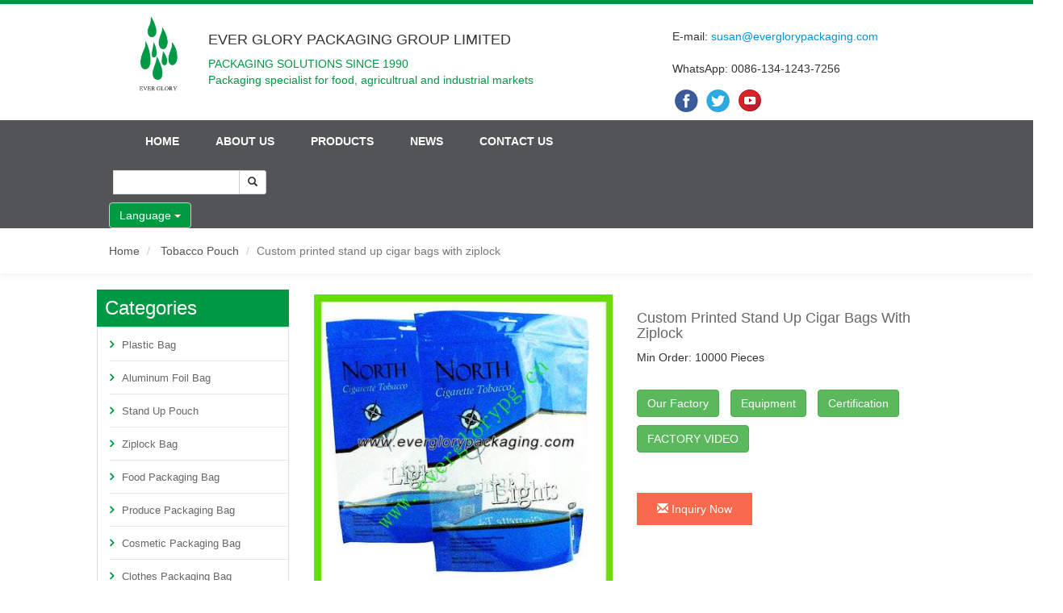

--- FILE ---
content_type: text/html;charset=utf-8
request_url: http://www.everglorypackaging.com/product_custom-printed-stand-up-cigar-bags-with-ziplock_23655.html
body_size: 10880
content:
<!DOCTYPE html>
<html lang="English" dir="ltr">
  <head>
    <meta charset="UTF-8">
	<meta http-equiv="X-UA-Compatible" content="IE=edge" />
    <meta name="renderer" content="webkit">
     <meta name="viewport" content="width=device-width, initial-scale=1">
    <title>Custom printed stand up cigar bags with ziplock</title>
	<meta name="description" content="Welcome To Our Website !&nbsp;Specifications:Plastic&nbsp;package bag for tobacco1.Non-toxic&nbsp;plastic &nbsp;material 2. Stand up ziplock&nbsp;bag 3.Tear Notch on the top 4.Best Price&amp;service " />
	<meta name="keywords" content="cigar bags,hot sale cigar bags,high quality cigar bags,commercial food packaging,flexible food packaging,dry food packaging,stand up food pouches,stand up pouch with zipper,plastic stand up pouches" />	
	<meta name="google-site-verification" content="zTgB0TGvKbpmGegKweqOwBuMoX7dmSdU3_HuzaNwtU4" />
	<link rel="stylesheet" href="https://cdn.jsdelivr.net/npm/bootstrap@3.3.7/dist/css/bootstrap.min.css">
	   	<link rel="stylesheet" href="//theme.xunpanyi.com/test/a_yonghao/assets/css/lightSlider.css">
   	<link rel="stylesheet" href="https://cdn.jsdelivr.net/npm/font-awesome@4.7.0/css/font-awesome.min.css">
   	<link rel="stylesheet" href="//theme.xunpanyi.com/test/a_yonghao/assets/js/fancybox/jquery.fancybox.css"  media="screen">
   	<link rel="stylesheet" href="//theme.xunpanyi.com/test/a_yonghao/assets/css/style.css">
	<link rel="shortcut icon" href="//theme.xunpanyi.com/test/a_yonghao/assets/img/favicon.ico" type="image/vnd.microsoft.icon">
    
     </head>
	 <style>
	 img, embed, object, video {
  max-width: 100%;
}
</style>  
<body>
    <header>
    	<style>
    		.top_row .dropdown {
    			float: left;
    			margin-top: 10px;
    			margin-left: 15px;
    		}

    		.top_row .dropdown:hover .dropdown-menu {
    			display: block;
    		}

    		.top_row .dropdown .dropdown-menu {
    			margin-top: 0;
    		}

    		div#searchform {
    			float: left;
    			width: auto;
    			margin-left: 20px;
    		}

    		.nav>ul>li {
    			padding: 15px 20px 15px 20px;
    		}
    	</style>
    	<div class="top_row">
    		<nav class="navbar navbar-default" role="navigation">
    			<div class="top_header">
    				<div class="container">
    					<div id="topbar" class="pull-right">
    					</div>
    				</div>
    			</div>

    			<!-- 响应式导航栏部分 -->
    			<div class="navbar-header">
    				<button class="navbar-toggle collapsed" type="button" data-toggle="collapse" data-target="#rs-menu">
    					<span class="sr-only">navigation</span>
    					<span class="icon-bar"></span>
    					<span class="icon-bar"></span>
    					<span class="icon-bar"></span>
    				</button>
    				<a href="javascript:void(0);" class="navbar-brand visible-xs-inline hidden-md hidden-lg">navigation</a>
    			</div>
    			<!-- 响应式导航栏部分 -->

    			<div class="container">
    				<div class="row">
    					<div class="col-md-2 col-sm-3 col-xs-12">
    						<div class="logo hidden-xs">
    							<img src="//theme.xunpanyi.com/test/a_yonghao/assets/img/logo.jpg">
    						</div>

    					</div>

    					<div class="col-ms-6 col-sm-6 col-xs-12 hidden-xs">
    						<div class="com-title">
    							<h4>EVER GLORY PACKAGING GROUP LIMITED</h4>
    							<p style="font-family: sans-serif;font-weight: normal;font-size: 14px;">PACKAGING SOLUTIONS SINCE 1990<br>Packaging specialist for food, agricultrual and industrial markets</p>
    						</div>
    					</div>

    					<div class="col-ms-4 col-sm-4 col-xs-12" style="padding-top: 30px;">
    						E-mail: <a href="mailto:susan@everglorypackaging.com" onclick="ga('send', 'event', '点击链接','mailto:邮箱','发送邮件的这种形式'); ">susan@everglorypackaging.com</a><br><br>
    						WhatsApp: 0086-134-1243-7256

    						<p class="iocn">
    							<a href="https://www.facebook.com/foilbag/ "><img src="//theme.xunpanyi.com/test/a_yonghao/assets/img/face.jpg"></a>
    							<a href="https://twitter.com/everglory88"><img src="//theme.xunpanyi.com/test/a_yonghao/assets/img/tw.jpg"></a>
    							<a href="https://www.youtube.com/channel/UCjqML6HiXWqdPvGR6FCAgKA?view_as=subscriber"><img src="//theme.xunpanyi.com/test/a_yonghao/assets/img/youtube.png"></a>
    						</p>
    					</div>

    				</div>
    			</div>

    			<div class="collapse navbar-collapse" id="rs-menu">
    				<div class="container">
    					<div class="nav">
    						<ul>
    							<!-- 首页 -->
    							<li><a href="./" title="">Home</a></li>

    							<li class="arrow"><a href="about.html">About us</a>
    								<ul class="son_nav hidden-xs">
    									<div class="row">
    										<div class="col-md-6 col-sm-6">
    											<p style="border-bottom:none;font-size:14px;text-indent:2em;line-height: 22px;">Ever Glory Packaging Group Limited was established in 1990, which is dedicated in manufacturing flexible printing and packaging bags.We are located in one of the China’s most beautiful town-QingXi Town, DongGuan City, GuangDong Province.Our main products are: grape pouch bag, plastic packaging bag, aluminum foil bag, stand up pouch, ziplock bag, food packaging bag, produce packaging bag, cosmetic packaging bag, clothes packaging bag, whey prote...<a href="about.html">read more</a></p>
    										</div>

    										<div class="col-md-6 col-sm-6">
    											<img src="//theme.xunpanyi.com/test/a_yonghao/assets/img/about.jpg">
    										</div>
    									</div>
    								</ul>
    							</li>
    							<!-- 产品 -->
    							<li class="arrow"><a href="allproducts.html">Products</a>
    								<ul class="son_nav hidden-xs">
    									    												<li>
    													<a href="products_plastic-bag_1671.html" title="Plastic Bag">Plastic Bag</a>
    												    												</li>
    										    												<li>
    													<a href="products_aluminum-foil-bag_1181.html" title="Aluminum Foil Bag">Aluminum Foil Bag</a>
    												    												</li>
    										    												<li>
    													<a href="products_stand-up-pouch_1182.html" title="Stand Up Pouch">Stand Up Pouch</a>
    												    												</li>
    										    												<li>
    													<a href="products_ziplock-bag_1183.html" title="Ziplock Bag">Ziplock Bag</a>
    												    												</li>
    										    												<li>
    													<a href="products_food-packaging-bag_1184.html" title="Food Packaging Bag">Food Packaging Bag</a>
    												    												</li>
    										    												<li>
    													<a href="products_produce-packaging-bag_1185.html" title="Produce Packaging Bag">Produce Packaging Bag</a>
    												    												</li>
    										    												<li>
    													<a href="products_cosmetic-packaging-bag_1186.html" title="Cosmetic Packaging Bag">Cosmetic Packaging Bag</a>
    												    												</li>
    										    												<li>
    													<a href="products_clothes-packaging-bag_1187.html" title="Clothes Packaging Bag">Clothes Packaging Bag</a>
    												    												</li>
    										    												<li>
    													<a href="products_whey-protein-powder-bag_1188.html" title="Whey Protein Powder Bag">Whey Protein Powder Bag</a>
    												    												</li>
    										    												<li>
    													<a href="products_tea-packaging-bag_1189.html" title="Tea Packaging Bag">Tea Packaging Bag</a>
    												    												</li>
    										    												<li>
    													<a href="products_fishing-lure-bag_1190.html" title="Fishing Lure Bag">Fishing Lure Bag</a>
    												    												</li>
    										    												<li>
    													<a href="products_facial-mask-bag_1191.html" title="Facial Mask Bag">Facial Mask Bag</a>
    												    												</li>
    										    												<li>
    													<a href="products_tobacco-pouch_1192.html" title="Tobacco Pouch">Tobacco Pouch</a>
    												    												</li>
    										    												<li>
    													<a href="products_coffee-bag_1193.html" title="Coffee Bag">Coffee Bag</a>
    												    												</li>
    										    												<li>
    													<a href="products_hole-punch_1194.html" title="Hole Punch">Hole Punch</a>
    												    												</li>
    										    												<li>
    													<a href="products_tin-boxes_2099.html" title="Tin Boxes">Tin Boxes</a>
    												    												</li>
    										    												<li>
    													<a href="products_face-mask_2098.html" title="Paper Bag">Paper Bag</a>
    												    												</li>
    										    								</ul>
    							</li>
    							<!-- 新闻 -->
    							<li><a href="articles.html">News</a></li>

    							<li class="arrow"><a href="contact.html">Contact us</a>
    								<ul class="son_nav hidden-xs">
    									<div class="row">
    										<div class="col-md-6 col-sm-6">
    											<img src="//theme.xunpanyi.com/test/a_yonghao/assets/img/contact.jpg">
    										</div>

    										<div class="col-md-6 col-sm-6">
    											<div class="content">
    												<span class="glyphicon glyphicon-list-alt"></span>&nbsp;&nbsp;EVER GLORY PACKAGING GROUP LIMITED<br>
    												<span class="glyphicon glyphicon-map-marker"></span>&nbsp;&nbsp;ADD: #52,QingTangRd,JiangbeiVillage, XiaNi District, QingXi Town,DongGuan city,Guangdong province,China.<br>
    												<span class="glyphicon glyphicon-user"></span>&nbsp;&nbsp;Contact person: SUSAN DAN</br>
    												<span class="glyphicon glyphicon-envelope"></span>&nbsp;&nbsp;E-mail: susan@everglorypackaging.com</br>
    												<span class="glyphicon glyphicon-phone-alt"></span> TELL: 0086-769-8733-1710</br>
    												<span class="glyphicon glyphicon-earphone"></span> Mobile phone: 86-134-1243-7256 </br>
    												<span class="glyphicon glyphicon-link"></span>&nbsp;&nbsp;web: <a href="https://www.everglorypackaging.com">www.everglorypackaging.com</a><br>
    											</div>
    										</div>
    									</div>
    								</ul>
    							</li>
    						</ul>
    					</div>

    					<div id="searchform" class="hidden-xs">
    						<form method="post" name="searchform" id="searchform" onsubmit="return SearchSubmit()">
    							<div class="input-group">
    								<input name="keyword" id="keyword" type="text" placeholder="">
    								<input name="table" value="product" type="hidden">
    								<input name="field" value="title,keywords" type="hidden">
    								<span class="input-group-btn">
    									<button class="btn btn-default btn-sm" type="button" OnClick="window.location='search_'+document.getElementById('keyword').value+'.html'">
    										<span class="glyphicon glyphicon-search"></span></button>
    								</span>
    							</div>
    						</form>

    						<script type="text/javascript">
    							function SearchSubmit() {
    								var str = document.searchform.keyword.value;
    								if (str) {
    									document.searchform.action = 'search_' + encodeURIComponent(str) + '.html';
    								}
    							}
    						</script>
    					</div>

    					<div class="dropdown">
    						<button class="btn btn-default dropdown-toggle" style="background: #019a43;color: #Fff;padding: 5px 12px;" type="button" id="dropdownMenu1" data-toggle="dropdown" aria-haspopup="true" aria-expanded="true">
    							Language
    							<span class="caret"></span>
    						</button>
    						<ul class="dropdown-menu" aria-labelledby="dropdownMenu1">
    							<li>
    								<a class="dropdown-item notranslate" href="//www.everglorypackaging.com/">
    									<i class="flag-icon flag-icon-gb"></i> English </a>
    							</li>
    							<li>
    								<a class="dropdown-item notranslate" href="//es.everglorypackaging.com/">
    									<i class="flag-icon flag-icon-es"></i> Español </a>
    							</li>

									<li>
    								<a class="dropdown-item notranslate" href="//it.everglorypackaging.com/">
    									<i class="flag-icon flag-icon-it"></i> Español </a>
    							</li>

    						</ul>
    					</div>
    				</div>
    			</div>
    		</nav>
    	</div>
    </header>

<!-- 面包屑导航 -->
<div id="breadcrumb">
	<div class="container">
		<ol class="breadcrumb">
			<li><a href="index.html">Home</a></li>
                                                
                                                        
                                                        
                                                        
                                                        
                                                        
                                                        
                                                        
                                                        
                                                        
                                                        
                                                        
                                                        						<li>
							<a href="products_tobacco-pouch_1192.html">Tobacco Pouch</a>
						</li>
                                                        
                                                        
                                                        
                                                        
                                                			<li class="active">Custom printed stand up cigar bags with ziplock</li>
		</ol>
	</div>
</div>
<!-- /面包屑导航 -->
<div class="container">
	<div class="row">

		<div class="col-md-3 col-sm-4 col-xs-12">
			<div class="sidebar">
                                           <div class="sider_cat_list">
                            	<h3>Categories</h3>
                            	    <ul>
										  
												  <li >
													 <a href="products_plastic-bag_1671.html" title="Plastic Bag">Plastic Bag</a>
											         													   <ul class="sider_cat_list sub">
													   														</ul>

													</li>
												  
												  <li >
													 <a href="products_aluminum-foil-bag_1181.html" title="Aluminum Foil Bag">Aluminum Foil Bag</a>
											         													   <ul class="sider_cat_list sub">
													   														</ul>

													</li>
												  
												  <li >
													 <a href="products_stand-up-pouch_1182.html" title="Stand Up Pouch">Stand Up Pouch</a>
											         													   <ul class="sider_cat_list sub">
													   														</ul>

													</li>
												  
												  <li >
													 <a href="products_ziplock-bag_1183.html" title="Ziplock Bag">Ziplock Bag</a>
											         													   <ul class="sider_cat_list sub">
													   														</ul>

													</li>
												  
												  <li >
													 <a href="products_food-packaging-bag_1184.html" title="Food Packaging Bag">Food Packaging Bag</a>
											         													   <ul class="sider_cat_list sub">
													   														</ul>

													</li>
												  
												  <li >
													 <a href="products_produce-packaging-bag_1185.html" title="Produce Packaging Bag">Produce Packaging Bag</a>
											         													   <ul class="sider_cat_list sub">
													   														</ul>

													</li>
												  
												  <li >
													 <a href="products_cosmetic-packaging-bag_1186.html" title="Cosmetic Packaging Bag">Cosmetic Packaging Bag</a>
											         													   <ul class="sider_cat_list sub">
													   														</ul>

													</li>
												  
												  <li >
													 <a href="products_clothes-packaging-bag_1187.html" title="Clothes Packaging Bag">Clothes Packaging Bag</a>
											         													   <ul class="sider_cat_list sub">
													   														</ul>

													</li>
												  
												  <li >
													 <a href="products_whey-protein-powder-bag_1188.html" title="Whey Protein Powder Bag">Whey Protein Powder Bag</a>
											         													   <ul class="sider_cat_list sub">
													   														</ul>

													</li>
												  
												  <li >
													 <a href="products_tea-packaging-bag_1189.html" title="Tea Packaging Bag">Tea Packaging Bag</a>
											         													   <ul class="sider_cat_list sub">
													   														</ul>

													</li>
												  
												  <li >
													 <a href="products_fishing-lure-bag_1190.html" title="Fishing Lure Bag">Fishing Lure Bag</a>
											         													   <ul class="sider_cat_list sub">
													   														</ul>

													</li>
												  
												  <li >
													 <a href="products_facial-mask-bag_1191.html" title="Facial Mask Bag">Facial Mask Bag</a>
											         													   <ul class="sider_cat_list sub">
													   														</ul>

													</li>
												  
												  <li >
													 <a href="products_tobacco-pouch_1192.html" title="Tobacco Pouch">Tobacco Pouch</a>
											         													   <ul class="sider_cat_list sub">
													   														</ul>

													</li>
												  
												  <li >
													 <a href="products_coffee-bag_1193.html" title="Coffee Bag">Coffee Bag</a>
											         													   <ul class="sider_cat_list sub">
													   														</ul>

													</li>
												  
												  <li >
													 <a href="products_hole-punch_1194.html" title="Hole Punch">Hole Punch</a>
											         													   <ul class="sider_cat_list sub">
													   														</ul>

													</li>
												  
												  <li >
													 <a href="products_tin-boxes_2099.html" title="Tin Boxes">Tin Boxes</a>
											         													   <ul class="sider_cat_list sub">
													   														</ul>

													</li>
												  
												  <li >
													 <a href="products_face-mask_2098.html" title="Paper Bag">Paper Bag</a>
											         													   <ul class="sider_cat_list sub">
													   														</ul>

													</li>
																						<ul>
                                     </div>
						                      	
		
	<div id="sidebar-list-product" class="sidebar-widget">
		<div class="widget list-product-widget">
			<h1 class="title">Top selling</h1>
		</div>
			 			<div class="media pro">
				<a href="product_custom-printed-matte-stand-up-pouch-bag-doypack-pouches_33264.html" class="pull-left"><img src="//img-v3.digoodcms.com/120/product_1640775545.jpg-100.jpg" alt="..." class="media-object img-responsive"></a>
                    <div class="media-body">
						<h4 class="media-heading">
							<a href="product_custom-printed-matte-stand-up-pouch-bag-doypack-pouches_33264.html">custom printed matte stand up pouch bag doypack pouches</a>
						</h4>
					</div>
				</div>
						<div class="media pro">
				<a href="product_wet-strength-paper-grape-bag-for-1000g-seedless-grapes_33262.html" class="pull-left"><img src="//img-v3.digoodcms.com/120/product_1631865969.jpg-100.jpg" alt="..." class="media-object img-responsive"></a>
                    <div class="media-body">
						<h4 class="media-heading">
							<a href="product_wet-strength-paper-grape-bag-for-1000g-seedless-grapes_33262.html">Wet strength paper grape bag for 1000g seedless grapes</a>
						</h4>
					</div>
				</div>
						<div class="media pro">
				<a href="product_brown-block-bottom-kraft-paper-bags-without-handle_33261.html" class="pull-left"><img src="//img-v3.digoodcms.com/120/product_1621097967.png-100.jpg" alt="..." class="media-object img-responsive"></a>
                    <div class="media-body">
						<h4 class="media-heading">
							<a href="product_brown-block-bottom-kraft-paper-bags-without-handle_33261.html">Brown Block Bottom Kraft Paper Bags without handle</a>
						</h4>
					</div>
				</div>
						<div class="media pro">
				<a href="product_custom-printed-breathable-brown-paper-vegetable-bags_33260.html" class="pull-left"><img src="//img-v3.digoodcms.com/120/product_1618576506.jpg-100.jpg" alt="..." class="media-object img-responsive"></a>
                    <div class="media-body">
						<h4 class="media-heading">
							<a href="product_custom-printed-breathable-brown-paper-vegetable-bags_33260.html">Custom printed breathable brown paper vegetable bags</a>
						</h4>
					</div>
				</div>
						<div class="media pro">
				<a href="product_custom-printed-small-mylar-foil-zipper-bags_33259.html" class="pull-left"><img src="//img-v3.digoodcms.com/120/product_1618576217.jpg-100.jpg" alt="..." class="media-object img-responsive"></a>
                    <div class="media-body">
						<h4 class="media-heading">
							<a href="product_custom-printed-small-mylar-foil-zipper-bags_33259.html">Custom printed small mylar foil zipper bags</a>
						</h4>
					</div>
				</div>
						<div class="media pro">
				<a href="product_custom-printed-aluminum-foil-reusable-stand-up-food-bags_33258.html" class="pull-left"><img src="//img-v3.digoodcms.com/120/product_1614971289.jpg-100.jpg" alt="..." class="media-object img-responsive"></a>
                    <div class="media-body">
						<h4 class="media-heading">
							<a href="product_custom-printed-aluminum-foil-reusable-stand-up-food-bags_33258.html">Custom printed aluminum foil reusable stand up food bags</a>
						</h4>
					</div>
				</div>
						<div class="media pro">
				<a href="product_plain-aluminum-foil-stand-up-pouches-with-zipper_33257.html" class="pull-left"><img src="//img-v3.digoodcms.com/120/product_1614187945.jpg-100.jpg" alt="..." class="media-object img-responsive"></a>
                    <div class="media-body">
						<h4 class="media-heading">
							<a href="product_plain-aluminum-foil-stand-up-pouches-with-zipper_33257.html">Plain aluminum foil stand up pouches with zipper</a>
						</h4>
					</div>
				</div>
						<div class="media pro">
				<a href="product_seeds-packaging-plain-aluminum-foil-ziplock-bags_33256.html" class="pull-left"><img src="//img-v3.digoodcms.com/120/product_1613910166.jpg-100.jpg" alt="..." class="media-object img-responsive"></a>
                    <div class="media-body">
						<h4 class="media-heading">
							<a href="product_seeds-packaging-plain-aluminum-foil-ziplock-bags_33256.html">Seeds packaging plain aluminum foil ziplock bags</a>
						</h4>
					</div>
				</div>
						<div class="media pro">
				<a href="product_plastic-clear-matte-ziploc-zipper-bags_33255.html" class="pull-left"><img src="//img-v3.digoodcms.com/120/product_1613747807.jpg-100.jpg" alt="..." class="media-object img-responsive"></a>
                    <div class="media-body">
						<h4 class="media-heading">
							<a href="product_plastic-clear-matte-ziploc-zipper-bags_33255.html">Plastic clear matte ziploc zipper bags</a>
						</h4>
					</div>
				</div>
						<div class="media pro">
				<a href="product_high-barrier-clear-matte-frosted-resealable-stand-up-food-bags_33254.html" class="pull-left"><img src="//img-v3.digoodcms.com/120/product_1613668294.jpg-100.jpg" alt="..." class="media-object img-responsive"></a>
                    <div class="media-body">
						<h4 class="media-heading">
							<a href="product_high-barrier-clear-matte-frosted-resealable-stand-up-food-bags_33254.html">High barrier clear matte frosted resealable stand up food bags</a>
						</h4>
					</div>
				</div>
			   
	</div>
				</div>
		</div>

		<div class="col-md-9 col-sm-8 col-xs-12">
			<div class="content-wrapper">
				<div class="panel">
					<div class="panel-body no-padding">
						<div class="row">
							<div class="col-md-6 col-sm-6 col-xs-12">
                                									<!-- Slideshow 3 -->
									<ul class="rslides" id="slider3">
                                        											<li>
												<a href="//img-v3.digoodcms.com/120/product_1443172040.jpg" class="fancy"   title="cigar bags,hot sale cigar bags,high quality cigar bags,commercial food packaging,flexible food packaging,dry food packaging,stand up food pouches,stand up pouch with zipper,plastic stand up pouches"><img src="//img-v3.digoodcms.com/120/product_1443172040.jpg-400.jpg" title="cigar bags,hot sale cigar bags,high quality cigar bags,commercial food packaging,flexible food packaging,dry food packaging,stand up food pouches,stand up pouch with zipper,plastic stand up pouches" class="img-responsive" alt="Custom printed stand up cigar bags with ziplock"/></a>
											</li>
                                        									</ul>
                                
                                									<!-- Slideshow 3 Pager -->
									<ul id="slider3-pager">
                                        											<li><a href="#" title="Custom printed stand up cigar bags with ziplock"><img src="//img-v3.digoodcms.com/120/product_1443172040.jpg-100.jpg" title="cigar bags,hot sale cigar bags,high quality cigar bags,commercial food packaging,flexible food packaging,dry food packaging,stand up food pouches,stand up pouch with zipper,plastic stand up pouches" alt="Custom printed stand up cigar bags with ziplock"/></a></li>
                                        									</ul>
                                							</div>

							<div class="col-md-6 col-sm-6 col-xs-12">
								<h1 class="pro_title">Custom printed stand up cigar bags with ziplock</h1>
								<p>Min Order: 10000 Pieces</p>
                                
								<br>
								<div class="row">
									<div class="col-md-12 col-sm-12 links">
										<a href="factory.html"><button class="btn btn-success">Our Factory</button></a>
										<a href="equipment.html" ><button class="btn btn-success">  Equipment</button></a>
										<a href="certification.html"><button class="btn btn-success">Certification</button></a>
										<a href="video.html"><button class="btn btn-success"> FACTORY VIDEO</button></a>
									</div>

								</div>
								<br>
								<br>
								<div class="row">
									<div class="col-md-6 col-sm-6 col-xs-12">
										<a href="/contact.html" class="inquiry_now" target="_blank"><span class="glyphicon glyphicon-envelope"></span> Inquiry Now</a>
									</div>
								</div><br>
								<div class="row">
									<div class="col-md-8 col-sm-8 col-xs-12">
										<!-- Addthis分享组件 -->
										<div class="addthis_sharing_toolbox"></div>
										<!-- /Addthis分享组件 -->
									</div>
								</div>

							</div>

						</div>

					</div>	<!--/panel-body no-padding-->

					          <!-- 产品详细描述 -->
					<div class="row">
						<div class="col-md-12 col-sm-12 col-xs-12">
							<h3 class="pro_title">Details</h3>
							<div id="product-description">
                                <p style="margin: auto 0px 12px; text-align: left;"><span style="color: rgb(51, 51, 51); font-family: arial, helvetica,sans-serif; font-size: 16px;"><strong><span style="color: rgb(51, 51, 51); font-size: 16px;">Welcome To Our Website !&nbsp;</span></strong></span></p><p style="margin: auto 0px 12px; text-align: left;"><span style="color: rgb(51, 51, 51); font-family: arial, helvetica,sans-serif; font-size: 16px;">Specifications:</span></p><p><span style="color: rgb(51, 51, 51); font-family: arial, helvetica,sans-serif; font-size: 16px;">Plastic&nbsp;package bag for tobacco</span></p><p style="margin: 0px 0px 16px; text-align: left;"><span style="color: rgb(51, 51, 51); font-family: arial, helvetica,sans-serif; font-size: 16px;">1.Non-toxic&nbsp;plastic &nbsp;material <br/>2. Stand up ziplock&nbsp;bag<br/> 3.Tear Notch on the top<br/> 4.Best Price&amp;service <span id="_baidu_bookmark_start_2" style="line-height: 0px; display: none;">‍</span><span id="_baidu_bookmark_start_2" style="line-height: 0px; display: none;"></span></span></p><p style="text-align: left; line-height: 14px;"><span style="font-family: arial, helvetica,sans-serif; font-size: 16px;">more details of <span style="color: rgb(255, 0, 0); font-family: arial, helvetica,sans-serif; font-size: 16px;"><strong><span style="font-family: 宋体; font-size: 16px;"></span>Custom printed stand up cigar bags with ziplock </strong></span>as follow:</span></p><table height="359" cellpadding="0"><tbody><tr class="firstRow"><td style="background: white; padding: 1px; border: 1px solid rgb(216, 216, 216); border-image: none;" width="285"><p style="text-align: left; line-height: 14px;"><span style="color: black; font-family: arial, helvetica,sans-serif; font-size: 16px;">Material</span></p></td><td style="background: white; padding: 1px; border: 1px solid rgb(216, 216, 216); border-image: none; -ms-word-break: break-all;" colspan="2" width="498"><p style="text-align: left; line-height: 14px;"><span style="color: black; font-family: arial, helvetica,sans-serif; font-size: 16px;">PET+PE</span></p></td></tr><tr><td style="background: white; padding: 1px; border: 1px solid rgb(216, 216, 216); border-image: none;" width="285"><p style="text-align: left; line-height: 14px;"><span style="color: black; font-family: arial, helvetica,sans-serif; font-size: 16px;">Thickness</span></p></td><td style="background: white; padding: 1px; border: 1px solid rgb(216, 216, 216); border-image: none; -ms-word-break: break-all;" colspan="2" width="498"><p style="text-align: left; line-height: 14px;"><span style="color: black; font-family: arial, helvetica,sans-serif; font-size: 16px;">80&nbsp;micron</span></p></td></tr><tr><td style="background: white; padding: 1px; border: 1px solid rgb(216, 216, 216); border-image: none;" width="285"><p style="text-align: left; line-height: 14px;"><span style="color: black; font-family: arial, helvetica,sans-serif; font-size: 16px;">Lamination</span></p></td><td style="background: white; padding: 1px; border: 1px solid rgb(216, 216, 216); border-image: none; -ms-word-break: break-all;" colspan="2" width="498"><p style="text-align: left; line-height: 14px;"><span style="font-family: arial, helvetica,sans-serif; font-size: 16px;"><span style="color: black; font-size: 16px;">Two</span></span><span style="font-family: arial, helvetica,sans-serif; font-size: 16px;"><span style="color: black; font-size: 16px;">&nbsp;layers dry lamination</span>　</span></p></td></tr><tr><td style="background: white; padding: 1px; border: 1px solid rgb(216, 216, 216); border-image: none;" width="285"><p style="text-align: left; line-height: 14px;"><span style="color: black; font-family: arial, helvetica,sans-serif; font-size: 16px;">Bag size</span></p></td><td style="background: white; padding: 1px; border: 1px solid rgb(216, 216, 216); border-image: none; -ms-word-break: break-all;" colspan="2" width="498"><span style="font-family: arial, helvetica,sans-serif; font-size: 16px;">18*30+5/5cm</span></td></tr><tr><td style="background: white; padding: 1px; border: 1px solid rgb(216, 216, 216); border-image: none;" width="285"><p style="text-align: left; line-height: 14px;"><span style="color: black; font-family: arial, helvetica,sans-serif; font-size: 16px;">Bag type</span></p></td><td style="background: white; padding: 1px; border: 1px solid rgb(216, 216, 216); border-image: none; -ms-word-break: break-all;" colspan="2" width="498"><p style="text-align: left; line-height: 14px;"><span style="color: black; font-family: arial, helvetica,sans-serif; font-size: 16px;">It is&nbsp;a&nbsp;Stand up ziplock&nbsp;bag</span></p></td></tr><tr><td style="background: white; padding: 1px; border: 1px solid rgb(216, 216, 216); border-image: none;" width="285"><p style="text-align: left; line-height: 14px;"><span style="color: black; font-family: arial, helvetica,sans-serif; font-size: 16px;">usage</span></p></td><td style="background: white; padding: 1px; border: 1px solid rgb(216, 216, 216); border-image: none; -ms-word-break: break-all;" colspan="2" width="498"><p style="text-align: left; line-height: 14px;"><span style="color: black; font-family: arial, helvetica,sans-serif; font-size: 16px;">It is for&nbsp;tobacco&nbsp;pack</span></p></td></tr><tr><td style="background: white; padding: 1px; border: 1px solid rgb(216, 216, 216); border-image: none;" rowspan="2" width="267"><p style="text-align: left; line-height: 14px;"><span style="color: black; font-family: arial, helvetica,sans-serif; font-size: 16px;">Printing</span></p></td><td style="background: white; padding: 1px; border: 1px solid rgb(216, 216, 216); border-image: none;" width="161"><p style="text-align: left; line-height: 14px;"><span style="font-family: arial, helvetica,sans-serif; font-size: 16px;"><strong><span style="color: black; font-family: 宋体; font-size: 16px;">gravure printing</span></strong></span></p></td><td style="background: white; padding: 1px; border: 1px solid rgb(216, 216, 216); border-image: none; -ms-word-break: break-all;" width="261"><p style="text-align: left; line-height: 14px;"><span style="color: black; font-family: arial, helvetica,sans-serif; font-size: 16px;">We can print 10 colors in one time</span></p></td></tr><tr><td style="background: white; padding: 1px; border: 1px solid rgb(216, 216, 216); border-image: none; -ms-word-break: break-all;" width="5"><p style="text-align: left; line-height: 14px;"><span style="color: black; font-family: arial, helvetica,sans-serif; font-size: 16px;">Files for printing</span></p></td><td style="background: white; padding: 1px; border: 1px solid rgb(216, 216, 216); border-image: none; -ms-word-break: break-all;" width="266"><p style="text-align: left; line-height: 14px;"><span style="font-family: arial, helvetica,sans-serif; font-size: 16px;"><strong><span style="color: black; font-size: 16px;">AI</span></strong><span style="color: black; font-size: 16px;"> file or </span><strong><span style="color: black; font-size: 16px;">PDF</span></strong><span style="color: black; font-size: 16px;"> file or </span><strong><span style="color: black; font-size: 16px;">EPS</span></strong><span style="color: black; font-size: 16px;"> file or <span id="_baidu_bookmark_start_7" style="line-height: 0px; display: none;">‍</span></span><strong><span style="color: black; font-size: 16px;">CDR</span></strong><span style="color: black; font-size: 16px;">file or </span><strong><span style="color: black; font-size: 16px;">PSD</span></strong><span style="color: black; font-size: 16px;">file</span></span><span style="color: black; font-family: 宋体; font-size: 16px;"><span id="_baidu_bookmark_start_17" style="line-height: 0px; display: none;">‍</span></span><span style="color: black; font-family: arial, helvetica,sans-serif; font-size: 16px;"><span id="_baidu_bookmark_start_17" style="line-height: 0px; display: none;"></span></span></p></td></tr><tr><td style="background: white; padding: 1px; border: 1px solid rgb(216, 216, 216); border-image: none;" width="267"><p style="text-align: left; line-height: 14px;"><span style="color: black; font-family: arial, helvetica,sans-serif; font-size: 16px;">Packing</span></p></td><td style="background: white; padding: 1px; border: 1px solid rgb(216, 216, 216); border-image: none; -ms-word-break: break-all;" colspan="2" width="498"><p style="text-align: left; line-height: 14px;"><span style="color: black; font-family: arial, helvetica,sans-serif; font-size: 16px;">Standard export packing box</span></p></td></tr><tr><td style="background: white; padding: 1px; border: 1px solid rgb(216, 216, 216); border-image: none; -ms-word-break: break-all;" width="267"><p style="text-align: left; line-height: 14px;"><span style="color: black; font-family: arial, helvetica,sans-serif; font-size: 16px;">Payment Terms</span></p></td><td style="background: white; padding: 1px; border: 1px solid rgb(216, 216, 216); border-image: none; -ms-word-break: break-all;" colspan="2" width="498"><p style="text-align: left; line-height: 14px;"><span style="color: black; font-family: arial, helvetica,sans-serif; font-size: 16px;">All cylinder charge and 30% advance payment before production,</span></p><p style="text-align: left; line-height: 14px;"><span style="color: black; font-family: arial, helvetica,sans-serif; font-size: 16px;">70% balance payment before shipment</span></p></td></tr><tr><td style="background: white; padding: 1px; border: 1px solid rgb(216, 216, 216); border-image: none; -ms-word-break: break-all;" width="267"><p style="text-align: left; line-height: 14px;"><span style="color: black; font-family: arial, helvetica,sans-serif; font-size: 16px;">Payment Way</span></p></td><td style="background: white; padding: 1px; border: 1px solid rgb(216, 216, 216); border-image: none; -ms-word-break: break-all;" colspan="2" width="498"><p style="text-align: left; line-height: 14px;"><span style="color: black; font-family: arial, helvetica,sans-serif; font-size: 16px;">TT transfer, west union, Paypal</span></p></td></tr><tr><td style="background: white; padding: 1px; border: 1px solid rgb(216, 216, 216); border-image: none;" width="267"><p style="text-align: left; line-height: 14px;"><span style="color: black; font-family: arial, helvetica,sans-serif; font-size: 16px;">price</span></p></td><td style="background: white; padding: 1px; border: 1px solid rgb(216, 216, 216); border-image: none; -ms-word-break: break-all;" colspan="2" width="498"><p style="text-align: left; line-height: 14px;"><span style="color: black; font-family: arial, helvetica,sans-serif; font-size: 16px;">Ex-factory price / FOB Shenzhen Price / CIF price</span></p></td></tr><tr><td style="background: white; padding: 1px; border: 1px solid rgb(216, 216, 216); border-image: none;" width="267"><p style="text-align: left; line-height: 14px;"><span style="font-family: arial, helvetica,sans-serif; font-size: 16px;"><strong><span style="color: black; font-family: 宋体; font-size: 16px;">Remark</span></strong></span></p></td><td style="background: white; padding: 1px; border: 1px solid rgb(216, 216, 216); border-image: none; -ms-word-break: break-all;" colspan="2" width="498"><p style="text-align: left; line-height: 14px;"><span style="font-family: arial, helvetica,sans-serif; font-size: 16px;"><strong><span style="color: black; font-family: 宋体; font-size: 16px;">We keep the printing cylinders(design) for you only,&nbsp;will&nbsp;&nbsp; not sell your bags to anybody else.</span></strong></span></p></td></tr><tr><td style="background: white; padding: 1px; border: 1px solid rgb(216, 216, 216); border-image: none; -ms-word-break: break-all;" width="267"><p style="text-align: left; line-height: 14px;"><span style="color: black; font-family: arial, helvetica,sans-serif; font-size: 16px;">Other&nbsp;products of our company</span></p></td><td style="background: white; padding: 1px; border: 1px solid rgb(216, 216, 216); border-image: none; -ms-word-break: break-all;" colspan="2" width="498"><p style="text-align: left; line-height: 14px;"><span style="color: black; font-family: arial, helvetica,sans-serif; font-size: 16px;">Aluminum&nbsp;foil bag/stand up pouch/food bag/ zipper bag/ coffee bag/ tobacco bag/grape pouch bag and so on</span></p></td></tr></tbody></table><p><span style="font-family: arial, helvetica,sans-serif; font-size: 16px; text-decoration: none; background-color: rgb(255, 255, 0);"><strong><br/></strong></span></p><p><span style="font-family: arial, helvetica,sans-serif; font-size: 16px; text-decoration: underline;"><strong><span style="font-family: 宋体; font-size: 16px; text-decoration: underline; background-color: rgb(255, 255, 0);">Much more information about our Production &amp; Product:</span></strong></span><span style="font-family: arial, helvetica,sans-serif; font-size: 16px;"><br/></span></p><p><span style="font-family: arial, helvetica,sans-serif; font-size: 16px;"><img src="http://img-v3.digoodcms.com/ueditor_1439019301.jpg"/><img src="http://img-v3.digoodcms.com/ueditor_1439019347.jpg"/></span></p><p><span style="font-family: arial, helvetica,sans-serif; font-size: 16px;"><img src="http://img-v3.digoodcms.com/ueditor_1439019391.jpg"/></span></p><p style="text-align: left; line-height: 14px;"><span style="font-family: arial, helvetica,sans-serif; font-size: 16px;"><span style="font-family: 宋体; font-size: 16px;">If you are interested in the </span><span style="color: rgb(255, 0, 0); font-family: arial, helvetica,sans-serif; font-size: 16px;"><strong><span style="font-family: 宋体; font-size: 16px;"></span>Custom printed stand up cigar bags with ziplock</strong></span><span style="color: rgb(255, 0, 0); font-family: arial, helvetica,sans-serif; font-size: 16px;"></span><span style="color: rgb(255, 0, 0); font-family: arial, helvetica,sans-serif; font-size: 16px;"></span><span style="color: rgb(255, 0, 0); font-family: arial, helvetica,sans-serif; font-size: 16px;"></span><span style="color: rgb(255, 0, 0); font-family: arial, helvetica,sans-serif; font-size: 16px;"></span><span style="color: rgb(255, 0, 0); font-family: 宋体; font-size: 16px;"></span><span style="color: rgb(255, 0, 0); font-family: arial, helvetica,sans-serif; font-size: 16px;"></span><span style="color: rgb(255, 0, 0); font-family: 宋体; font-size: 16px;"></span><span style="color: rgb(255, 0, 0); font-family: arial, helvetica,sans-serif; font-size: 16px;"></span><span style="color: rgb(255, 0, 0); font-family: arial, helvetica,sans-serif; font-size: 16px;"></span><span style="color: rgb(255, 0, 0); font-family: arial, helvetica,sans-serif; font-size: 16px;"></span><span style="color: rgb(255, 0, 0); font-family: arial, helvetica,sans-serif; font-size: 16px;"></span><span style="color: rgb(255, 0, 0); font-family: 宋体; font-size: 16px;"></span><span style="color: rgb(255, 0, 0); font-family: arial, helvetica,sans-serif; font-size: 16px;"></span><span style="color: rgb(255, 0, 0); font-family: arial, helvetica,sans-serif; font-size: 16px;"></span><span style="color: rgb(255, 0, 0); font-family: arial, helvetica,sans-serif; font-size: 16px;"></span><span style="color: rgb(255, 0, 0); font-family: arial, helvetica,sans-serif; font-size: 16px;"></span><span style="color: rgb(255, 0, 0); font-family: 宋体; font-size: 16px;"></span><span style="color: rgb(255, 0, 0); font-family: arial, helvetica,sans-serif; font-size: 16px;"></span><span style="color: rgb(255, 0, 0); font-family: 宋体; font-size: 16px;"><span style="font-family: 宋体; font-size: 16px;"></span></span><span style="font-family: 宋体; font-size: 16px;"><span style="color: rgb(255, 0, 0); font-family: arial, helvetica,sans-serif; font-size: 16px;"></span>from us, please kindly let me know <strong>the material</strong>,<strong>bag size, bag style, thickness, printing colors, lamination requirement, order quantity and other details</strong>. It is better if you can send a<strong> product image </strong>to me. We will offer the best price to promote the business between us. I hope we can build up the cooperation relationship soon.</span></span></p><p style="text-align: left; line-height: 14px;"><span style="font-family: arial, helvetica,sans-serif; font-size: 16px;">&nbsp;</span></p><p style="text-align: left; line-height: 14px;"><span style="font-family: arial, helvetica,sans-serif; font-size: 16px; background-color: rgb(255, 255, 0);"><strong><span style="font-family: 宋体; font-size: 16px; background-color: rgb(255, 255, 0);">Professional package manufacturer<span id="_baidu_bookmark_start_11" style="line-height: 0px; display: none;">‍</span></span></strong></span></p><p style="text-align: left; line-height: 14px;"><span style="font-family: arial, helvetica,sans-serif; font-size: 16px; background-color: rgb(255, 255, 0);"><strong><span style="font-family: 宋体; font-size: 16px; background-color: rgb(255, 255, 0);">Good quality and competitive price</span></strong></span></p><p style="text-align: left; line-height: 14px;"><span style="font-family: arial, helvetica,sans-serif; font-size: 16px; background-color: rgb(255, 255, 0);"><strong><span style="font-family: 宋体; font-size: 16px; background-color: rgb(255, 255, 0);">Welcome OEM order</span></strong></span></p><p style="text-align: left; line-height: 14px;"><span style="font-family: arial, helvetica,sans-serif; font-size: 16px; background-color: rgb(255, 255, 0);"><strong><span style="font-family: 宋体; font-size: 16px; background-color: rgb(255, 255, 0);">Welcome to visit our factory</span></strong></span></p><p style="text-align: left; line-height: 14px;"><span style="font-family: arial, helvetica,sans-serif; font-size: 16px;"><strong><span style="font-family: 宋体; font-size: 16px;">&nbsp;</span></strong></span></p><p style="text-align: left; line-height: 14px;"><span style="font-family: arial, helvetica,sans-serif; font-size: 16px;"><strong><span style="font-family: 宋体; font-size: 16px;">Disclaimer:</span></strong></span></p><p style="text-align: left; line-height: 14px;"><span style="font-family: arial, helvetica,sans-serif; font-size: 16px;"><strong><span style="font-family: 宋体; font-size: 16px;">All trademarks and pictures shown here are only offered as examples of our production capabilities only, not for sale.&nbsp; They are the property of their respective owners.</span></strong></span></p><p style="text-align: left; line-height: 14px;"><span style="font-family: arial, helvetica,sans-serif; font-size: 16px;"><strong><span style="font-family: 宋体; font-size: 16px;"><br/></span></strong></span></p>
							</div>
						</div>
					</div>
					          <!-- /产品详细描述 -->

					<div class="well well-sm">
						<div id="inquiry">
							<a href="http://cms.digood.com/message/v3/form/1/120/23655" class="inquiry_now" target="_blank"><span class="glyphicon glyphicon-envelope"></span> Inquiry Now</a>
                            						</div>
					</div>


					          <!-- 关键词链接 -->
					<div class="row">
						<div class="re_search">
							<h3 class="pro_title">Related Search</h3>
							<ul class="list-inline">
                                
										<li><a href="search_cigar bags.html" title="cigar bags" target="_blank">
												<span class="glyphicon glyphicon-tags"></span>&nbsp;&nbsp;cigar bags</a></li>

                                    
										<li><a href="search_hot sale cigar bags.html" title="hot sale cigar bags" target="_blank">
												<span class="glyphicon glyphicon-tags"></span>&nbsp;&nbsp;hot sale cigar bags</a></li>

                                    
										<li><a href="search_high quality cigar bags.html" title="high quality cigar bags" target="_blank">
												<span class="glyphicon glyphicon-tags"></span>&nbsp;&nbsp;high quality cigar bags</a></li>

                                    
										<li><a href="search_commercial food packaging.html" title="commercial food packaging" target="_blank">
												<span class="glyphicon glyphicon-tags"></span>&nbsp;&nbsp;commercial food packaging</a></li>

                                    
										<li><a href="search_flexible food packaging.html" title="flexible food packaging" target="_blank">
												<span class="glyphicon glyphicon-tags"></span>&nbsp;&nbsp;flexible food packaging</a></li>

                                    
										<li><a href="search_dry food packaging.html" title="dry food packaging" target="_blank">
												<span class="glyphicon glyphicon-tags"></span>&nbsp;&nbsp;dry food packaging</a></li>

                                    
										<li><a href="search_stand up food pouches.html" title="stand up food pouches" target="_blank">
												<span class="glyphicon glyphicon-tags"></span>&nbsp;&nbsp;stand up food pouches</a></li>

                                    
										<li><a href="search_stand up pouch with zipper.html" title="stand up pouch with zipper" target="_blank">
												<span class="glyphicon glyphicon-tags"></span>&nbsp;&nbsp;stand up pouch with zipper</a></li>

                                    
										<li><a href="search_plastic stand up pouches.html" title="plastic stand up pouches" target="_blank">
												<span class="glyphicon glyphicon-tags"></span>&nbsp;&nbsp;plastic stand up pouches</a></li>

                                    							</ul>

						</div>
					</div>
					          <!-- /关键词链接 -->

				</div><!--/panel-->
                
	<div class="row">
			<div class="panel-heading no-padding">
			   <h3 class="pro_title">Related products</h3>
			</div>
						<div class="col-md-3 col-sm-6 col-xs-6">
							<div class="thumbnail">
								<a href="product_custom-printed-plastic-stand-up-tobacco-pouches-cigar-pouch-bags-with-zip-top_33197.html" title="Custom printed plastic stand up tobacco pouches cigar pouch bags with zip top">
									<img src="//img-v3.digoodcms.com/120/product_1607075086.jpg-200.jpg" alt="tobacco pouches,cigar pouch bags,stand up tobacco pouches" class="img-responsive">
								</a>
								<div class="caption">
									<h3><a href="product_custom-printed-plastic-stand-up-tobacco-pouches-cigar-pouch-bags-with-zip-top_33197.html" title="Custom printed plastic stand up tobacco pouches cigar pouch bags with zip top">Custom printed plastic stand up tobacco pouches cigar pouch bags with zip top</a></h3>
								</div>
							</div>
						</div>
							<div class="col-md-3 col-sm-6 col-xs-6">
							<div class="thumbnail">
								<a href="product_plastic-resealable-ziplock-slim-cigarette-filter-bag_32939.html" title="Plastic Resealable Ziplock Slim Cigarette Filter Bag">
									<img src="//img-v3.digoodcms.com/120/product_1539091865.JPG-200.jpg" alt="Plastic Resealable Ziplock Slim Cigarette Filter Bag,Resealable Slim Cigarette Filter Bag,Slim Cigarette Filter Bag,Cigarette Filter Bag" class="img-responsive">
								</a>
								<div class="caption">
									<h3><a href="product_plastic-resealable-ziplock-slim-cigarette-filter-bag_32939.html" title="Plastic Resealable Ziplock Slim Cigarette Filter Bag">Plastic Resealable Ziplock Slim Cigarette Filter Bag</a></h3>
								</div>
							</div>
						</div>
							<div class="col-md-3 col-sm-6 col-xs-6">
							<div class="thumbnail">
								<a href="product_custom-printed-stand-up-cigar-pouch-with-ziplock_23656.html" title="Custom printed stand up cigar pouch with ziplock">
									<img src="//img-v3.digoodcms.com/120/product_1443172725.jpg-200.jpg" alt="cigar pouch,hot sale cigar pouch,high quality cigar pouch,small zip bags,zip bags small,small ziplock bags for jewelry,small clear bag" class="img-responsive">
								</a>
								<div class="caption">
									<h3><a href="product_custom-printed-stand-up-cigar-pouch-with-ziplock_23656.html" title="Custom printed stand up cigar pouch with ziplock">Custom printed stand up cigar pouch with ziplock</a></h3>
								</div>
							</div>
						</div>
							<div class="col-md-3 col-sm-6 col-xs-6">
							<div class="thumbnail">
								<a href="product_stand-up-plastic-tobacco-pouch-bag-with-a-window-front_30779.html" title="Stand up plastic tobacco pouch bag with a window front">
									<img src="//img-v3.digoodcms.com/120/product_1493818178.jpg-200.jpg" alt="tobacco pouch bag,Stand up tobacco pouch bag,Stand up tobacco pouch bag with a window front" class="img-responsive">
								</a>
								<div class="caption">
									<h3><a href="product_stand-up-plastic-tobacco-pouch-bag-with-a-window-front_30779.html" title="Stand up plastic tobacco pouch bag with a window front">Stand up plastic tobacco pouch bag with a window front</a></h3>
								</div>
							</div>
						</div>
							<div class="col-md-3 col-sm-6 col-xs-6">
							<div class="thumbnail">
								<a href="product_stand-up-tobacco-pouch-bag-with-a-window-front_27358.html" title="Stand up tobacco pouch bag with a window front">
									<img src="//img-v3.digoodcms.com/120/product_1466044876.jpg-200.jpg" alt="tobacco pouch bag,Stand up tobacco pouch bag,Stand up tobacco pouch bag with a window front" class="img-responsive">
								</a>
								<div class="caption">
									<h3><a href="product_stand-up-tobacco-pouch-bag-with-a-window-front_27358.html" title="Stand up tobacco pouch bag with a window front">Stand up tobacco pouch bag with a window front</a></h3>
								</div>
							</div>
						</div>
							<div class="col-md-3 col-sm-6 col-xs-6">
							<div class="thumbnail">
								<a href="product_hot-sale-stand-up-tobacco-plastic-bag-with-ziplock_27355.html" title="Hot sale stand up tobacco plastic bag with ziplock">
									<img src="//img-v3.digoodcms.com/120/product_1466044501.jpg-200.jpg" alt="stand up tobacco plastic bag,stand up tobacco plastic bag with ziplock,Hot sale stand up tobacco plastic bag with ziplock" class="img-responsive">
								</a>
								<div class="caption">
									<h3><a href="product_hot-sale-stand-up-tobacco-plastic-bag-with-ziplock_27355.html" title="Hot sale stand up tobacco plastic bag with ziplock">Hot sale stand up tobacco plastic bag with ziplock</a></h3>
								</div>
							</div>
						</div>
							<div class="col-md-3 col-sm-6 col-xs-6">
							<div class="thumbnail">
								<a href="product_hot-sale-tobacco-packaging-bags_27356.html" title="Hot sale tobacco packaging bags">
									<img src="//img-v3.digoodcms.com/120/product_1466044135.jpg-200.jpg" alt="tobacco packaging bags,tobacco packaging bags with ziplock,hot sale tobacco packaging bags" class="img-responsive">
								</a>
								<div class="caption">
									<h3><a href="product_hot-sale-tobacco-packaging-bags_27356.html" title="Hot sale tobacco packaging bags">Hot sale tobacco packaging bags</a></h3>
								</div>
							</div>
						</div>
							<div class="col-md-3 col-sm-6 col-xs-6">
							<div class="thumbnail">
								<a href="product_hot-sale-red-tobacco-bag-with-ziplock_27357.html" title="Hot sale red tobacco bag with ziplock">
									<img src="//img-v3.digoodcms.com/120/product_1466043887.jpg-200.jpg" alt="tobacco bag,Hot sale red tobacco bag,Hot sale red tobacco bag with ziplock" class="img-responsive">
								</a>
								<div class="caption">
									<h3><a href="product_hot-sale-red-tobacco-bag-with-ziplock_27357.html" title="Hot sale red tobacco bag with ziplock">Hot sale red tobacco bag with ziplock</a></h3>
								</div>
							</div>
						</div>
				</div>
			</div>
		</div><!--/col-md-9 col-sm-8 col-xs-12-->

	</div>
</div>

  <footer class="footer">
			  <div class="container">
				  <div class="row">
                <div class="col-md-3 col-sm-3 col-xs-12">
                  <h3 class="footer_title">Navigation</h3>
                    <ul class="list-unstyled article-list">
                          <li><a href="./" title="">Home</a></li>
                        <li><a href="allproducts.html">Products</a></li>
                        <li><a href="about.html">About us</a></li>
                        <li><a href="articles.html">News</a></li>
                        <li><a href="contact.html">Contact us</a></li>
                     </ul>
                   </div>
                   <div class="col-md-3 col-sm-3 col-xs-12">
                            <h3 class="footer_title">Search</h3>
                                                              <ul class="footer_nav">
                                    <li><a href="search_grape bag.html" title="grape bag" target="_blank">
                                      grape bag</a></li>
                                  </ul>
                                                                  <ul class="footer_nav">
                                    <li><a href="search_zipper bag.html" title="zipper bag" target="_blank">
                                      zipper bag</a></li>
                                  </ul>
                                                                  <ul class="footer_nav">
                                    <li><a href="search_stand up pouch.html" title="stand up pouch" target="_blank">
                                      stand up pouch</a></li>
                                  </ul>
                                                                  <ul class="footer_nav">
                                    <li><a href="search_Plastic Bag.html" title="Plastic Bag" target="_blank">
                                      Plastic Bag</a></li>
                                  </ul>
                                                                  <ul class="footer_nav">
                                    <li><a href="search_Aluminum Foil Bag.html" title="Aluminum Foil Bag" target="_blank">
                                      Aluminum Foil Bag</a></li>
                                  </ul>
                                                                  <ul class="footer_nav">
                                    <li><a href="search_Stand Up Pouch.html" title="Stand Up Pouch" target="_blank">
                                      Stand Up Pouch</a></li>
                                  </ul>
                                                                  <ul class="footer_nav">
                                    <li><a href="search_Ziplock Bag.html" title="Ziplock Bag" target="_blank">
                                      Ziplock Bag</a></li>
                                  </ul>
                                                                  <ul class="footer_nav">
                                    <li><a href="search_Food Packaging Bag.html" title="Food Packaging Bag" target="_blank">
                                      Food Packaging Bag</a></li>
                                  </ul>
                                                                  <ul class="footer_nav">
                                    <li><a href="search_Produce Packaging Bag.html" title="Produce Packaging Bag" target="_blank">
                                      Produce Packaging Bag</a></li>
                                  </ul>
                                                                  <ul class="footer_nav">
                                    <li><a href="search_Cosmetic Packaging Bag.html" title="Cosmetic Packaging Bag" target="_blank">
                                      Cosmetic Packaging Bag</a></li>
                                  </ul>
                                                                  <ul class="footer_nav">
                                    <li><a href="search_Clothes Packaging Bag.html" title="Clothes Packaging Bag" target="_blank">
                                      Clothes Packaging Bag</a></li>
                                  </ul>
                                                                  <ul class="footer_nav">
                                    <li><a href="search_Tea Packaging Bag.html" title="Tea Packaging Bag" target="_blank">
                                      Tea Packaging Bag</a></li>
                                  </ul>
                                                        </div>
                       <div class="col-md-3 col-sm-3 col-xs-12">
                       	<div class="contact">
                       	   <h3 class="footer_title">Contact us</h3>
                					     <b>EVER GLORY PACKAGING GROUP LIMITED</b><br>           
                						 <span class="glyphicon glyphicon-map-marker"></span> ADD: #52,QingTangRd,JiangbeiVillage, XiaNi District, QingXi Town,DongGuan city,Guangdong province,China.<br>              
                						 <span class="glyphicon glyphicon-user"></span> Contact person: SUSAN DAN</br>
                						 <span class="glyphicon glyphicon-envelope"></span> E-mail: susan@everglorypackaging.com</br>
                						 <span class="glyphicon glyphicon-phone-alt"></span> TELL: 0086-769-8733-1710</br>
                						 <span class="glyphicon glyphicon-earphone"></span> Mobile phone: 86-134-1243-7256 </br>
          			             <span class="glyphicon glyphicon-link"></span> WEB: <a href="https://www.everglorypackaging.com">www.everglorypackaging.com</a><br>
                            </div>
                       </div>
                <div class="col-md-3 col-sm-3 col-xs-12">
                   <h3 class="footer_title">If you have any questions</h3>
                   <a href="https://cms.digood.com/message/v3/form/1/120/30789" target="_blank" title="Enquire Now" class="enquiry_btn" onclick="ga('send', 'event', '点击链接','mailto:邮箱','发送邮件的这种形式'); "> Enquire Now</a>
                   <h3 class="footer_title">Share us</h3>
                   <div class="addthis_sharing_toolbox"></div>
				   <p style="color:#C8C8C8">Our custom <a href="//www.everglorypackaging.com/products_stand-up-pouch_1182.html">stand up pouch packaging</a> can be custom sized and printed to serve the needs of brands in a wide range of markets.Such as:
<a href="//www.everglorypackaging.com/product_customized-printing-stand-up-dry-food-bag_26763.html">Dry food packaging bag</a>, <a href="//www.everglorypackaging.com/products_food-packaging-bag_1184.html">Spices and Seasonings packaging bag</a>, <a href="//www.everglorypackaging.com/product_high-quality-bags-for-food_23498.html">Granola and Cereal packaging bag</a>,<a href="//www.everglorypackaging.com/product_hot-sale-high-quality-stand-up-aluminium-foil-bags-food-grade_23493.html"> Flour and Grain packaging bag</a>, <a href="//www.everglorypackaging.com/product_reusable-fruit-and-vegetable-bag_23490.html">Fruits</a>, <a href="//www.everglorypackaging.com/product_custom-printed-fresh-vegetable-packaging-bag_23479.html">nuts and vegetable packaging bag</a>, <a href="//www.everglorypackaging.com/product_printed-stand-up-candy-packaging-bag_26760.html">Candy and chocolate packaging bag</a>, <a href="//www.everglorypackaging.com/product_vivid-printed-stand-up-dried-food-packaging-bag_26762.html">Dried fruit packaging bag</a>, <a href="//www.everglorypackaging.com/product_vivid-printed-snack-food-packaging-bag-for-beef-jerky_27352.html">Beef jerky packaging bag</a>, <a href="//www.everglorypackaging.com/product_matt-color-stand-up-resealable-food-bags_27349.html">Popcorn packaging bag</a>, <a href="//www.everglorypackaging.com/product_stand-up-aluminum-foil-whey-protein-powder-bag_23397.html">Protein powder packaging bag</a>, <a href="//www.everglorypackaging.com/product_stand-up-aluminum-foil-whey-protein-bag_23396.html">Vitamins and supplements packaging bag</a>, <a href="//www.everglorypackaging.com/product_custom-printing-coffee-bag_23653.html">Whole bean coffee</a>, <a href="//www.everglorypackaging.com/product_side-gusset-coffee-bag_23638.html">Roasted coffee and Ground coffee packaging bag</a>,  
<a href="//www.everglorypackaging.com/product_high-quality-colorful-tea-bag-package_23624.html">Loose leaf tea</a> ,<a href="//www.everglorypackaging.com/product_hot-sale-empty-tea-bag_23626.html">Organic tea and Herbal tea packaging bag</a>, <a href="//www.everglorypackaging.com/product_stand-up-spice-bag-food-package-spice-pouch-with-ziplock_27353.html">Dog food and dog treats packaging bag</a>, <a href="//www.everglorypackaging.com/product_custom-printed-stand-up-pet-food-bag-with-ziplock_31884.html">Cat food</a>, <a href="//www.everglorypackaging.com/product_iso9001-plain-black-aluminum-foil-zippered-pouch-factory_25831.html">Bird food</a>, <a href="//www.everglorypackaging.com/product_fish-baits-packaging-bags_23660.html">Fish food</a>, <a href="//www.everglorypackaging.com/product_custom-printed-foil-ziplock-bag-with-window_25224.html">Horse food and Indoor pet food packaging bag </a>and so on.
</p>
                </div>
				   </div>
			  </div>
         <div id="copyright">
           <div class="container">
            <div class="row">
              <div class="col-md-8">
              <p class="text-muted" id="copyright-link">
                Copyright &copy; <script>document.write(new Date().getFullYear());</script> EVER GLORY PACKAGING GROUP LIMITED All rights reserved.                      sitemap - <a href="//www.everglorypackaging.com/sitemap.xml" title="sitemap" target="_blank">xml</a>
                       - Powered by <a href="//www.digood.com" title="Digood Technology" target="_blank">Digood</a> - <script type="text/javascript">var cnzz_protocol = (("https:" == document.location.protocol) ? " https://" : " https://");document.write(unescape("%3Cspan id='cnzz_stat_icon_1256917197'%3E%3C/span%3E%3Cscript src='" + cnzz_protocol + "s11.cnzz.com/stat.php%3Fid%3D1256917197%26show%3Dpic' type='text/javascript'%3E%3C/script%3E"));</script>
              </p>
              </div>
                  <div class="col-md-4">
                    <div class="ts-menu-footer">
                      <nav>
                         <ul>
                          <li><a href="about.html">About</a></li>
                          <li><a href="allproducts.html">Products</a></li>
                          <li><a href="contact.html">contact</a></li>
                        </ul>                    
                      </nav>
                  </div>
                </div>
              </div>
            </div>
        </div>
		</footer>
		
    <!-- Back To Top 
    <a href="#" id="button-to-top"><span class="glyphicon glyphicon-chevron-up"></span></a>
      <div id="livechat" class="hidden-xs">
            <div id="lc-head">
              <img src="//theme.xunpanyi.com/test/a_yonghao/assets/img/livechat-head.png" alt="Live Chat">
            </div>
            <div id="lc-skype">
              <a href="skype:?chat"><img src="//theme.xunpanyi.com/test/a_yonghao/assets/img/Jerry.jpg" alt="Live Chat"><br>
                <img src="//theme.xunpanyi.com/test/a_yonghao/assets/img/livechat-skype.jpg" style="width:30px;" alt="Live Chat"><span>Jerry</span></a><br>
              <a href="skype:?chat">
                 <img src="//theme.xunpanyi.com/test/a_yonghao/assets/img/Susan.jpg" alt="Live Chat"><br>
                <img src="//theme.xunpanyi.com/test/a_yonghao/assets/img/livechat-skype.jpg" style="width:30px;" alt="Live Chat"><span>Susan</span></a>
              <br>
              <a href="skype:?chat"><img src="//theme.xunpanyi.com/test/a_yonghao/assets/img/Kevin.jpg" alt="Live Chat"><br>
                <img src="//theme.xunpanyi.com/test/a_yonghao/assets/img/livechat-skype.jpg" style="width:30px;" alt="Live Chat"><span>Kevin</span></a>
            </div>
            <div id="lc-inquiry">
              <a href="//cms.digood.com/message/v3/form/1/120"  target="_blank"><button type="button" class="btn btn-primary index">Send Inquiry</button></a>
            </div>
          </div>

            <div class="erweima hidden-xs">
              <img src="//theme.xunpanyi.com/test/a_yonghao/assets/img/erwei.png" alt="Live Chat">
            </div>
-->
<script>
  (function(i,s,o,g,r,a,m){i['GoogleAnalyticsObject']=r;i[r]=i[r]||function(){
  (i[r].q=i[r].q||[]).push(arguments)},i[r].l=1*new Date();a=s.createElement(o),
  m=s.getElementsByTagName(o)[0];a.async=1;a.src=g;m.parentNode.insertBefore(a,m)
  })(window,document,'script','https://www.google-analytics.com/analytics.js','ga');

  ga('create', 'UA-101120956-1', 'auto');
  ga('send', 'pageview');

</script>

        <!-- Website Tracking Code -->
<script type="text/javascript">
  var _paq = _paq || [];
  _paq.push(['trackPageView']);
  _paq.push(['enableLinkTracking']);
  (function() {
    var u="//analytics.digood.com/";
    _paq.push(['setTrackerUrl', u+'piwik.php']);
    _paq.push(['setSiteId', 44]);
    var d=document, g=d.createElement('script'), s=d.getElementsByTagName('script')[0];
    g.type='text/javascript'; g.async=true; g.defer=true; g.src=u+'piwik.js'; s.parentNode.insertBefore(g,s);
  })();
</script>
<noscript><p><img src="//analytics.digood.com/piwik.php?idsite=44" style="border:0;" alt="" /></p></noscript>

<!-- Cache on 2026-01-01 00:05:36 (Beijing time) | Powered by Digood.com -->

</body>
</html>
<!-- Time: 2026-01-01 00:05:36 -->
<!--Status:Array|10.0.4.13|Get|99f8b6596531453c58c1d149ee24e5e4-->        

--- FILE ---
content_type: text/css
request_url: http://theme.xunpanyi.com/test/a_yonghao/assets/css/style.css
body_size: 5646
content:
/*
 * 主色调： #1996E6
 */
@font-face {
	font-family: helveticaLT;
	src: url("./fonts/helveticaLT.eot") /* EOT file for IE */
}
@font-face {
	font-family: helveticaLT;
	src: url("./fonts/helveticaLT.ttf") /* TTF file for CSS3 browsers */
}
@font-face {
	font-family: 'helveticainserat';
	src: url('./fonts/HelveticaInseratLTStd-Roman.eot');
	src: url('./fonts/HelveticaInseratLTStd-Roman.eot') format('embedded-opentype'), url('./fonts/HelveticaInseratLTStd-Roman.woff') format('woff'), url('./fonts/HelveticaInseratLTStd-Roman.ttf') format('truetype'), url('./fonts/HelveticaInseratLTStd-Roman.svg') format('svg');
	font-weight: normal;
	font-style: normal;
}
@font-face {
	font-family: 'helveticaneue';
	src: url('./fonts/helveticaneueltcom-thcn.eot');
	src: url('./fonts/helveticaneueltcom-thcn.eot') format('embedded-opentype'),
		url('./fonts/helveticaneueltcom-thcn.woff') format('woff'),
		url('./fonts/helveticaneueltcom-thcn.ttf') format('truetype'),
		url('./fonts/helveticaneueltcom-thcn.svg#HelveticaNeueLTCom37ThinCondensed') format('svg');
}
@font-face {
	font-family: 'helveticacondensedbold';
	src: url('./fonts/helveticacondensed-bold.eot');
	src: url('./fonts/helveticacondensed-bold.woff') format('woff'), url('./fonts/helveticacondensed-bold.ttf') format('truetype'), url('./fonts/helveticacondensed-bold.svg') format('svg');
	font-weight: normal;
	font-style: normal;
}
@font-face {
	font-family: 'helveticacondensed';
	src: url('./fonts/helvetica_condensed.eot');
	src: url('./fonts/helvetica_condensed.eot') format('embedded-opentype'),
		url('./fonts/helvetica_condensed.woff') format('woff'),
		url('./fonts/helvetica_condensed.ttf') format('truetype'),
		url('./fonts/helvetica_condensed.svg#HelveticaCondensedBold') format('svg');
}
@media (min-width:1200px){.container{width:1070px}}

ul, ol{
   list-style: none;
}

a{  
  color: #0093DD;
}

/*导航样式*/
.navbar{
  background: #fff;
  border: none;
  border-radius: 0;
  margin-bottom: 0;
}

ul.nav.navbar-nav>li>a{
  font-size: 16px;
  color: #0A1F72;
  padding: 35px 15px;
  text-transform: uppercase;
}

.nav>li>a:hover, .nav>li>a:focus{
	background-color: #fff;
	color: #0093DD;
}

ul.nav.navbar-nav>li>a:hover{
	color: #0A1F72;
}

div#rs-menu{
      background-color: #525455;
}

.nav{float: left;line-height: 22px;font-size: 14px;}
.nav > ul{float: left;margin-bottom: 0;}
.nav > ul > li{float: left;  padding: 15px 38px 15px 38px;margin-right: 5px;}
.nav > ul > li > a{color:#fff;text-transform: uppercase;font-weight: bold;}
.nav > ul > li > a:hover{text-decoration: none;}
.nav > ul > li.select{border-bottom: 3px solid #0A1F72;}
.nav > ul > li:hover > a{color:#0A1F72;}
.nav > ul > li.select >a{color:#0A1F72;}


.nav > ul > li:hover a{
color: #009A44;
}

.nav li .son_nav{  
  width: 940px;
  background: #fff;
  position: absolute;
  top: 185px;
    left: 250px;
  z-index: 99999;
  border-top: 2px solid #0093DD;
  border-left: 1px solid #dfdede;
  border-right: 1px solid #dfdede;
  border-bottom: 1px solid #dfdede;
  padding: 19px;
  display: none;}
.nav li .son_nav li{float: left;
  width: 250px;
  margin: 10px;}
.nav li .son_nav li a{color:#666;}
.nav li .son_nav li a:hover{color:#0A1F72;}
.nav li .son_nav h2{font-size: 18px;margin-bottom: 8px;font-weight: normal;}
.nav li .son_nav h2 a{color:#333;}
.nav li .son_nav h2 a.select{color:#f08519;}
.nav li .son_nav p a.select{color:#f08519;}
.nav li .son_nav p{line-height: 35px;
  height: 35px;
  border-bottom: 1px solid #dfdede;
  font-size: 15px;}
.son_nav .new_product{margin-top: 15px;}
.son_nav .product_img{float: left;margin-right: 10px;border:1px solid #f0f0f0;}
.son_nav .product_title{float: left;width: 129px;}


#lang{
    cursor: pointer;
  position: relative;
  width: 120px;
}

#cur-lang{
padding: 3px 0 0 6px;
  height: 30px;
}

div#cur-lang a{
  color: #fff;
}

div#cur-lang a:hover{
  text-decoration: none;
}

#lang ul{
  display: none;
  position: absolute;
  z-index: 9999;
  width: 120px;
  border: 1px solid #ddd;
  padding-left: 6px;
  background-color: #FFFFFF;
  left: 0;
}

#lang ul li{
    margin: 2px 0;
}

#lang ul li a{
  color: #666;
  font-size: 12px;
}

#lang ul li:hover a{

  color: #0A1F72;

}

#lang:hover ul{

  display: block;

}

/*导航样式*/


/*头部样式*/
header{
}

.top_row{
	  min-height: 30px;
  background: #fff;
  padding: 0px 0 0px;
  width: 100%;
  z-index: 5;
  position: relative;
}

.top_header{
	height: 5px;
    background: #009744;
}
/*头部样式*/


/*侧边列表样式*/
.sider_cat_list h3{
    background: #009843;
	  padding: 10px;
	  color: #fff;
	  margin: 0;
}

span.glyphicon.glyphicon-th-list{
	  padding-left: 50px;
}

.sider_cat_list>ul{
	list-style: none;
    padding-left: 15px;
    border: 1px solid #ddd;
}

.sider_cat_list>ul>li{
	list-style: none;
	position: relative;
	font-size: 13px;
	line-height: 20px;
	border-top: 1px solid #e9e9e9;
	text-transform: none;
	font-weight: 300;
	padding: 0 0 0px 0;
	background: none;
	border-radius: 0px;
	z-index: 0;
}

.sider_cat_list>ul>li>a{
  color: #666;
  background: none;
  display: block;
  padding: 10px 0px 9px 0;
}


div#sidebar-list-product{
	border: 1px solid #ddd;
	  margin-bottom: 30px;
}

h4.media-heading a{
	font-size: 13px;
    color: #666;
}

a.pull-left img{
	  margin-left: 10px;
}

.media.pro{
	  border-bottom: 1px solid #ddd;
}
/*侧边列表样式*/


/*首页样式*/
.color_banner{
	  background: #0A1F72;
	  height: 45px;
}

.index_pro_show{
  border: 1px solid #ddd;
  margin-bottom: 20px;
    margin: 20px 0;
  padding: 15px;

}

.index_pro_show:hover{
  box-shadow: 0px 3px 10px rgba(0,0,0,0.18);
  -moz-box-shadow: 0px 5px 12px rgba (0,0,0,0.18);
  -webkit-box-shadow: 0px 3px 10px rgba (0,0,0,0.18);
}

h3.product-name{
	 text-align: center;
  padding-left: 10px;
}

h3.product-name a{
  color: #666;
  font-size: 16px;
}


.pro_show_a img{
	float: right;
  margin-top: -30px;
}

.p_list{
	margin-bottom: 15px;
}

p.ind-cate-tit{
	height: 28px;
	line-height: 1;
	overflow: hidden;
	margin-bottom: 5px;
	padding-left: 9px;
}

p.ind-cate-tit a{
	font-size: 12px;
	color: #0A1F72;
}

.new-box{
	position: absolute;
	top: 0px;
	z-index: 0;
	right: 15px;
}

.new-lable{
	font: 700 14px/12px Arial, Helvetica, sans-serif;
	color: white;
	background: #0A1F72;
	text-transform: uppercase;
	padding: 9px 12px 7px;
	text-align: center;
	display: block;
	z-index: 1;
}

a.read_more{
  color: #fff;
  font-size: 13px;
  line-height: 30px;
  display: inline-block;
  border: 1px solid #fff;
  margin-top: 20px;
  padding: 0 12px;

}


li.item-1.col-md-3.col-sm-3.col-xs-12,li.item-2.col-md-3.col-sm-3.col-xs-12,li.item-3.col-md-3.col-sm-3.col-xs-12,li.item-4.col-md-3.col-sm-3.col-xs-12{
	padding: 0;
}

.main_pro{
  	background: #F4F4F4;
    padding-top: 50px;
}

.row.main{
  margin: 0;
    border: 1px solid #ddd;
}

h3.title{
    text-transform: capitalize;
  margin-top: 0;
  background: #0A1F72;
  padding: 10px;
  color: #fff;
  margin: 0;
}

h1.pro_list{
  font-size: 14px;
  margin: 0;
  color: #666;
  padding: 6px 0;
}

ul#minMax{
	padding: 0;  margin-top: 30px;
}

h5.product-name{
    text-align: center;
    margin-top: 20px;
    line-height: 16px;
    height: 45px;
}

h5.product-name a{
	padding-left: 15px;
  color: #888;
}

.index_title{
    text-align: center;
}


.col-md-6.col-sm-6.col-xs-12.inx_about{
  padding: 0;
}

.col-md-3.col-sm-3.col-xs-12.inx_about{
  padding: 0;
}

.about_des{
    min-height: 197px;
  background: #0A1F72;
    padding: 10px
}

.about_iocn{
    text-align: center;
}

i.fa.fa-weixin{
  color: #fff;
  font-size: 30px;
  margin-top: 20px;
}

.about_des p{
  color: #fff;
}

a.about_more{
    color: #fff;
  font-weight: bold;
}

p.index_des{
    text-align: left;font-size: 16px;  line-height: 26px;
}

p.index_des a{
    color: #0A1F72;
}

/*首页样式*/

/*推荐产品样式*/
.feature_pro{
	margin: 30px 0;
	width: 100%;
	clear: both;
	overflow: hidden;
	border: 2px solid #e9e9e9;
}

h1.title{
	margin: 0 0 30px 0;
	color: #191919;
	text-transform: uppercase;
	line-height: 20px;
	font-size: 15px;
	padding: 13px 0 13px 20px;
	background: #f7f7f7;
	border-radius: 0px;
	font-weight: 500;
	text-align: left;
	border-bottom:  2px solid #e9e9e9;
}



.pro_show {
  width: 100%;
  overflow: hidden;
  position: relative;
  border: 1px solid #EAE9E9;
   background: #fff; 
     margin: 15px 0;
}

.pro_show h5 a{
    color: #666;
}


.pro_show img{
	width: 100%;
    padding: 20px;
}

h4.pro_tit{
  text-align: center;
  padding: 0 10px;
  font-size: 16px;
  white-space: nowrap;
  text-overflow: ellipsis;
  overflow: hidden;
  margin-top: 0;
}

h4.pro_tit a{
  color: #666;
  font-size: 14px;
}

.awesome{

   padding: 80px 0;
  background: url(../img/slide3.jpg) 0 0 fixed no-repeat;
    background-position: 50% 80%;
}

.awesome h1{
	font-family: 'Roboto';
	font-size: 42px;
	font-weight: 100;
	color: #fff;
	text-align: center;
	margin: 0 0 40px;
}

.awesome ul{
	display: table;
    margin: 0 auto;
    padding-left: 0px;
}

.awesome li{
	display: inline-block;
    margin-left: 40px;
}

.button-def{
	background:#FF6600;
  color: #fff;
  font-size: 18px;
  text-transform: uppercase;
  display: block;
  width: 220px;
  padding: 20px 0;
  text-align: center;
  border-radius: 3px;
  border: 1px solid transparent;
  font-family: 'Roboto';
  font-weight: 100;
}

.button-light{
	  background: rgba(255,255,255, .1) !important;
  color: #fff;
  font-size: 18px;
  text-transform: uppercase;
  display: block;
  width: 220px;
  padding: 20px 0;
  text-align: center;
  border-radius: 3px;
  border: 1px solid #fff;
  font-family: 'Roboto';
  font-weight: 100;
}

.csSlideOuter .csPager.cSpg > li a{
	height: 15px;
	width: 15px;
}

.new_pro{
  margin: 50px 0;
}

/*推荐产品样式*/


/*底部样式*/
footer.footer{
   padding: 20px 0 0 0;
  background: url(../img/footer-bg.jpg) 50% 50% repeat-y fixed;
}

div#breadcrumb{
      box-shadow: 0px 2px 8px 0px rgba(50, 50, 50, 0.08);
    margin-bottom: 20px;
}

ul.footer_nav{
  padding-left: 0;
}

ul.footer_nav>li{
  line-height: 28px;
  list-style: none;
  text-transform: none;
  font-weight: 300;
}

ul.footer_nav>li>a{
    color: #C8C8C8;
  font-size: 15px;
}


.contact{
	font-size: 13px;
    color: #C8C8C8;
	line-height: 28px;
}

h3.footer_title{
    font-size: 20px;
   color: #fff;
   margin-bottom: 30px;
}

.logo.hidden-xs img{
    margin: 15px 0;
}


/*底部样式*/


/*搜索框样式*/

div#searchform{
    margin-top: 10px;
    color: #DFDFDF;
    width: 90%;
}

input#keyword{
  height: 30px;
  border: 1px solid #ddd;
    color: #0A1F72;
      padding-left: 5px;
  font-size: 12px;
  width: 100%;
}

/*搜索框样式*/


/*浮动导航*/
.flow_header{
	display: none;
	width: 100%;
	position:fixed;
	z-index: 9999999999999;
    background: #fff;
  top: 0;
    box-shadow: 0 3px 4px rgba(0, 0, 0, 0.1);

}


/*浮动导航*/

/*banner*/

.carousel-control.left{
	background: none;
}

.carousel-control.right{
	background: none;
}

.carousel-inner>.item>a>img{
	width: 100%;
}

/*banner*/


/*产品内页*/
.panel-body.no-padding{
    padding: 5px 0;
}

h1.pro_title{
  font-size: 18px;
  color: #666;
      text-transform: capitalize;
}

h4.diyinfo_title{
    font-size: 15px;
}

.diyinfo{
    padding: 15px 0;
  border-bottom: 2px solid #0A1F72;
    margin-bottom: 20px;
}

.breadcrumb{
padding: 8px 15px;
    list-style: none;
    background-color: #fff;
    margin: 10px 0;
}

a.inquiry_now{
    color: #fff;
    background: #F8694D;
    padding: 10px 25px;
    display: -webkit-inline-box;
}

a.inquiry_now:hover{
  background: #009843;
  text-decoration: none;
}

h3.pro_title{
  background: none;
  border: none;
  font-size: 18px;
  line-height: 18px;
  color: #338428;
  padding: 12px 15px 12px 0;
  margin-bottom: 15px;
  position: relative;
  font-weight: bold;
  text-transform: uppercase;
  border-bottom: 2px solid;
}

ul.list-unstyled>li>a{
    color: #C8C8C8;
}

.caption h3{
    font-size: 13px;
    text-align: center;
    margin: 10px 0;
}

ul#slider3-pager{
  padding-left: 0;
}

ul#slider3{
  padding-left: 0;
}

ul#slider3-pager>li{
  float: left;
}

ul#slider3-pager>li>a>img{
  max-width: 60px;
  margin: 5px 8px;
  border: 1px solid #ddd;
  padding: 2px;
}

/*产品内页*/

.index_contact{
    position: relative;
  z-index: 1;
  background: url(../img/banner_contact.jpg) no-repeat center center;
  background-attachment: fixed;
    background-size: cover;
      padding: 100px 0;
}

.index_contact h3{
  text-transform: uppercase;
  color: #fff;
}

.index_contact::before{
  position: absolute;
  z-index: -1;
  top: 0;
  width: 100%;
  height: 100%;
  content: '';
  background: rgba(40,173,98,.8);
}

button#inContactUs{
    background-color: #fff;
  border-radius: 0;
  height: 45px;
  width: 100px;
}

button#inContactUs:hover{
    background-color: #4A68A5;
    color: #fff;
}

.row.index_inqury input{
    height: 45px;
}

.caption h3 a{
    color: #333;
    text-transform: capitalize;
}

div#copyright{
    margin-top: 30px;
  font-size: 14px;
    padding: 20px 0;
  background-color: #25272B;
}

.text-muted{
    color: #8b8b8b;
      font-size: 12px;
}

#button-to-top{
    background: #0093DD;
  position: fixed;
  bottom: 20px;
  right: 20px;
  z-index: 1000;
  display: none;
  width: 45px;
  height: 45px;
  text-align: center;
  font-size: 24px;
  padding-top: 7px;
    color: #fff;
  border-radius: 3px;
  -webkit-border-radius: 3px;
  -moz-border-radius: 3px;
  transition: background 0.3s, color 0.2s;
  -webkit-transition: background 0.3s, color 0.2s;
  -moz-transition: background 0.3s, color 0.2s;
}

h1.panel-title{
    background: #525455;
  padding: 10px;
  color: #fff;
  margin: 0;
}

a.more{
font-size: 13px;
  display: block;
  text-align: center;  float: right;
}

#product-center .nav-tabs li a{
    color: #555;
  border: 1px solid #ddd;
  border-bottom: 0;
  border-top-width: 2px;
  background: #f5f5f5;
}

#product-center .nav-tabs li.active a, #product-center .nav-tabs li a:hover{
    color: #525455;
    border-top: 2px solid #525455;
    background: #fff;
    font-size: 12px;
}

.tab-pane{
  border-top: 0;
  padding: 20px;
}

ul.nav.nav-tabs{
    float: none;
}

.panel-heading{
  padding: 0;
    border-bottom: none;
}

.content{
  line-height: 28px;
}

h3.text_cen{
  text-align: center;
  font-size: 25px;
    font-weight: bold;
  color: #0093DD;
  position: relative;

}

p.text_cen{
  text-align: center;
  font-size: 15px;
}


.blogShort{ border-bottom:1px solid #ddd;}
.add{background: #333; padding: 10%; height: 300px;}

.nav-sidebar { 
    width: 100%;
    padding: 30px 0; 
}
.nav-sidebar a {
    color: #333;
    -webkit-transition: all 0.08s linear;
    -moz-transition: all 0.08s linear;
    -o-transition: all 0.08s linear;
    transition: all 0.08s linear;
}
.nav-sidebar .active a { 
    cursor: default;
    background-color: #0b56a8; 
    color: #fff; 
}

ul.nav.tabs.index>li>a:hover,ul.nav.tabs.index>li>a:active,ul.nav.tabs.index>li>a:focus{
  background-color: #0b56a8; 
    color: #fff; 
}

.nav-sidebar .text-overflow a,
.nav-sidebar .text-overflow .media-body {
    white-space: nowrap;
    overflow: hidden;
    -o-text-overflow: ellipsis;
    text-overflow: ellipsis; 
}

.btn-blog {
    color: #ffffff;
    background-color: #E50000;
    border-color: #E50000;
    border-radius:0;
    margin-bottom:10px
}
.btn-blog:hover,
.btn-blog:focus,
.btn-blog:active,
.btn-blog.active,
.open .dropdown-toggle.btn-blog {
    color: white;
    background-color:#0b56a8;
    border-color: #0b56a8;
}
article h2{color:#333333;}
h2{color:#0b56a8;}
 .margin10{margin-bottom:10px; margin-right:10px;}
 
 .container .text-style
{
  text-align: justify;
  line-height: 23px;
  margin: 0 13px 0 0;
  font-size: 19px;
}

ul.nav.tabs.index>li>a{
    padding: 30px 60px;
  border: 1px solid #d9d9d9;
  border-top: none;
}


.more-link{
  display: inline-block;
  background-color: #2b2f35;
  text-transform: uppercase;
  color: #ffffff;
  font-size: 15px;
  line-height: 20px;
  font-weight: 400;
  cursor: pointer;
    margin: 20px 0;
}

.more-link span.more{
display: inline-block;
  padding-top: 10px;
  padding-left: 15px;
  padding-right: 15px;
  font-size: 14px;
}

.more-link .fa{
  display: inline-block;
  background-color: #2185c5;
  line-height: 25px;
  padding: 10px 20px;
}

.more-link:hover{
    background-color: #F37D1D;
    color: #fff;
}



.info{
    text-align: center;
}

.ts-section-top-footer{
  background: #fd4326;
}

.ts-top-footer .contact-info:first-child{
    border: none;
}

.contact-info{
  text-align: center;
  height: 118px;
  line-height: 118px;
  border-left: 1px solid rgba(255,255,255,0.20);
}

.contact-info span{
    background: #fd4326;
}

.contact-info span{
  text-align: center;
  height: 68px;
  line-height: 72px;
  width: 68px;
  border: 2px solid #fff;
  border-radius: 68px;
  -moz-border-radius: 68px;
  -webkit-border-radius: 68px;
  -ms-border-radius: 68px;
  -o-border-radius: 68px;
  text-align: center;
  margin-right: 15px;
  display: inline-block;
  -webkit-transform: scale(1);
  -moz-transform: scale(1);
  -ms-transform: scale(1);
  -o-transform: scale(1);
  transform: scale(1);
  background: rgba(253,67,38,0.85);
}

.contact-info:hover span{
    border-color: #fd4326;
}

.contact-info:hover span{
    border: 1px solid #fd4326;
  background: #fff;
  /* border: 5px solid rgba(253,67,38,0.85); */
  box-shadow: 0 0 0 5px rgba(255,255,255,0.4);
  -webkit-transform: scale(1.3);
  -moz-transform: scale(1.3);
  -ms-transform: scale(1.3);
  -o-transform: scale(1.3);
  transform: scale(1.3);
  -webkit-transition: all .5s ease-out;
  -moz-transition: all .5s ease-out;
  -ms-transition: all .5s ease-out;
  -o-transition: all .5s ease-out;
  transition: all .5s ease-out;
}

.contact-info span i{
    font-size: 30px;
  color: #fff;
}

.contact-info:hover span i{
    color: #fd4326;
  -webkit-transition: all .5s ease-out;
  -moz-transition: all .5s ease-out;
  -ms-transition: all .5s ease-out;
  -o-transition: all .5s ease-out;
  transition: all .5s ease-out;
}

.contact-info a{
    color: #fff;
  font-size: 28px;
  font-weight: 300;
}

.contact-info p{
  display: inline-block;
  color: #fff;
  font-size: 30px;
  font-weight: 300;
}

ul.footer_nav>li>a:before{
    content: "\f105";
  font-family: 'FontAwesome';
   color: #0093DD;
  font-size: 15px;
  font-weight: bold;
  margin-right: 10px;
}

p.footer_about{
  font-size: 15px;
  color: #8b8b8b;
}

a.enquiry_btn{
    -webkit-border-radius: 2px;
  -moz-border-radius: 2px;
  border-radius: 2px;
  background: #0093DD;
  padding: 9px 16px;
  text-transform: uppercase;
  font-size: 16px !important;
  text-align: center;
  display: block;
  font-weight: 500;
  color: #fff !important;
}

.ts-menu-footer nav{
  text-align: right;
}

.ts-menu-footer ul li{
list-style: none;
  display: inline-block;
  padding: 0 8px;
  border-left: 1px solid #323437;
}

.ts-menu-footer ul li a{
    font-size: 12px;
  text-transform: uppercase;
  color: #fff;
  font-weight: 300;
}

ul.sider_cat_list.sub{
    display: none;
}







.pav-block-welcome{
    background: #0093DD;
  position: relative;
  margin: 0 0 10px;
  color: #FFFFFF;  height: 76px;
}



.box .pav-block-welcome .pav-arrow-left{
    background-image: url(../img/spite02.png);
  background-repeat: no-repeat;
  width: 38px;
  height: 84px;
  position: absolute;
  left: -38px;
  top: 0;
}

.box .pav-block-welcome .pav-arrow-left{
  background-position: 0 0;
}


.box .pav-block-welcome .pav-arrow-right{
    background-image: url(../img/spite02.png);
  background-repeat: no-repeat;
  width: 38px;
  height: 84px;
  position: absolute;
  right: -38px;
  top: 0;
}

.box .pav-block-welcome .pav-arrow-right{
    background-position: -38px 0;
}


#slideshow .box .box-content{
    background-color: transparent;
  border: 0 none;
  margin: 0;
  padding: 0;
  border-radius: 0;
  -webkit-border-radius: 0;
  -moz-border-radius: 0;
  -ms-border-radius: 0;
  -o-border-radius: 0;
}

.pav-block-welcome .pav-block-left{
  padding: 8px 0 15px 9px;
  text-align: left;
}

.pav-block-welcome .pav-block-left h2{
    color: #FFFFFF;
  font-size: 16px;
  font-weight: normal;
  height: auto;
  line-height: normal;
  margin: 0;
  padding: 0 0 5px;
}

.box .box-content p{
    padding: 0;
  height: auto;
  line-height: normal;
}

#slideshow .box {
  margin: 0;
  padding: 0;
  border: 0;
}

.box.pav-custom.no-border{
    margin-top: 30px;
}

.nav-tabs>li>a{
  color: #009843;
  padding: 12px 20px;
  font-size: 14px;
  text-transform: uppercase;
}


div#home,div#profile,div#messages{
    padding: 20px 0;
}

.nav-tabs>li.active>a, .nav-tabs>li.active>a:hover, .nav-tabs>li.active>a:focus{
    background-color: #009941;
    color: #FFF;
}

.profile-img{
  margin: 30px 0;
}


.index-about{
    padding: 30px 0 0;
  background-color: #F0F0F0;
}

.profile-img img{
  border: 5px solid #fff;
      width: 100%;
}

.profile-img p{
  text-align: center;
  color: #333;
  margin-top: 15px;
}

.nav li .son_nav li a:before,.sider_cat_list>ul>li>a:before{
  content: "\f105";
  font-family: 'FontAwesome';
    color: #009843;
  font-size: 15px;
  font-weight: bold;
  margin-right: 10px;
}


.index-iocn{
    text-align: center;
  margin: 30px 0;
}

.index-iocn img{
  border: 1px solid #ddd;
}

ul.csPager.cSpg{
  display: none;
}

.index-news h3{
  text-align: center;  margin-bottom: 20px;
}

div#index-news{
    padding: 30px 0;
}

.index-conatct{
  padding-left: 20px;
  border-left: 1px solid #ddd;    
  line-height: 30px;
}

ul.list-unstyled.article-list>li{
    margin-bottom: 10px;
}

.thumbnail{
  padding: 0;
}

.nav-tabs>li>a:hover{
    background-color: #009843;
  color: #fff;
}

h4.com-title{
  margin-top: 30px;
}

hr{
    border-color: #CCC;
}

.read-more{
    margin: 25px 0;
}

.col-md-4.col-sm-4.gerlly{
  margin-bottom: 20px;
}

div#livechat{
    position: fixed;
    top: 50px;
        right: 10px;
    z-index: 9999;
}

div#lc-skype{
  background: #fff;
      text-align: center;
}

div#lc-skype img{
    width: 110px;
}

.logo.hidden-xs img{
    max-height: 100px;
}

.logo{
    text-align: center;
}

button.btn.btn-info a{
      color: #fff;
}

.col-md-4.col-sm-4.gerlly p{
  text-align: center;
    margin: 15px 0;
}

ul.list-unstyled.article-list a:before{
      content: "\f105";
    font-family: 'FontAwesome';
    color: #0093DD;
    font-size: 15px;
    font-weight: bold;
    margin-right: 10px;
}

.caption{
  height: 80px;
}

ul.list-inline li a{
  color: #444;
}

div#main-content{
      margin-top: 30px;
}

p.iocn{
      margin-top: 15px;
}

p.iocn a{
      margin: 0 3px;
}

ol.breadcrumb li a{
      color: #525455;
}

.input-group{
      display: -webkit-box;
}

ul#panner{
      padding-left: 0;

}

ul#panner li{
  float: left;padding: 2px;
}

ul#panner li img{
      height: 75px;
    width: 170px;
}

.erweima{
      position: fixed;
    bottom: 50px;
    left: 0;
    z-index: 9999;
}

.erweima img{
      width: 145px;
}

div#lc-skype a:hover{
      text-decoration: none;
}

.com-title{
      margin: 35px 0 0 -40px;
}

.sidebar_contact h3{
      font-size: 18px;
    background-color: #00AEF0;
    color: #fff;
    padding: 8px;
    margin: 0;
}

.well{
      min-height: 20px;
    margin-bottom: 20px;
    border: 1px solid #e3e3e3;
    -webkit-box-shadow: rgba(0, 0, 0, 0.17) 0 5px 13px;
    box-shadow: rgba(0, 0, 0, 0.17) 0 5px 13px;
}

.com-title p{
    font-weight: bold;
    color: #009744;
    font-size: 16px;
}

td{
  padding: 8px !important;
      border: 1px solid rgb(130, 130, 130) !important;

}

td p span{
        font-family: arial, helvetica, sans-serif !important;

}

div#product-description p span,div#product-description p{
          font-family: arial, helvetica, sans-serif !important;
              margin: 0;
}

.col-md-12.col-sm-12.links button{
      margin-right: 10px;
    margin-bottom: 10px;
}

--- FILE ---
content_type: text/plain
request_url: https://www.google-analytics.com/j/collect?v=1&_v=j102&a=1976000490&t=pageview&_s=1&dl=http%3A%2F%2Fwww.everglorypackaging.com%2Fproduct_custom-printed-stand-up-cigar-bags-with-ziplock_23655.html&ul=en-us%40posix&dt=Custom%20printed%20stand%20up%20cigar%20bags%20with%20ziplock&sr=1280x720&vp=1280x720&_u=IEBAAEABAAAAACAAI~&jid=1117730746&gjid=209804152&cid=1653505940.1767197144&tid=UA-101120956-1&_gid=1651618014.1767197144&_r=1&_slc=1&z=30695788
body_size: -452
content:
2,cG-51LKGRBZK5